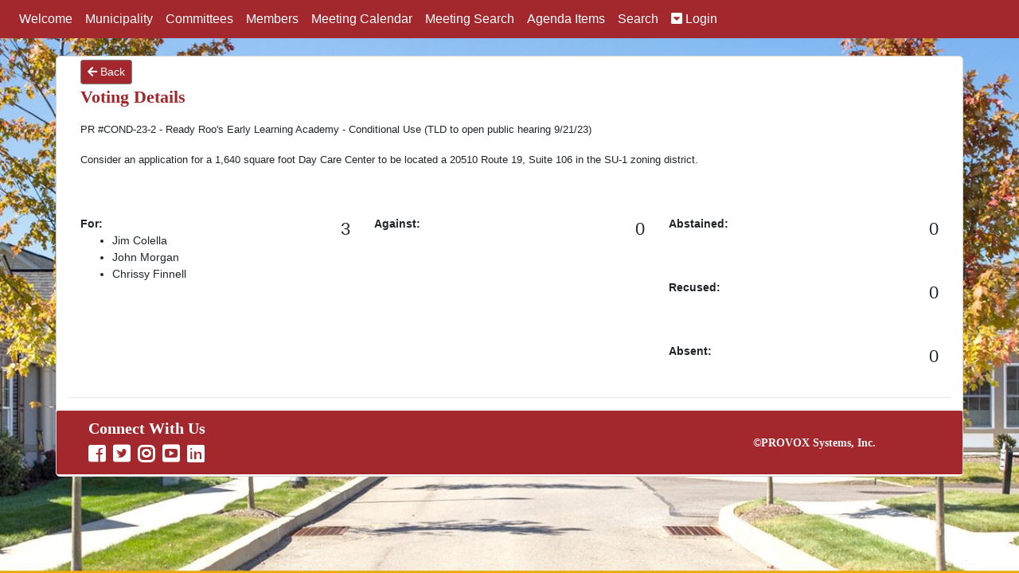

--- FILE ---
content_type: text/html; charset=utf-8
request_url: https://agenda.cranberrytownship.org/agenda/cranberry/cranberry/voting/details/18675
body_size: 2741
content:
<!DOCTYPE html>
<html lang="en">
<head>
    <meta charset="utf-8" />
    <meta name="viewport" content="width=device-width, initial-scale=1.0" />
    <meta name="format-detection" content="telephone=no">
    <title>Voting Details - Provox IIP</title>
    <link rel="shortcut icon" type="image/x-icon" href="/agenda/cranberry/favicon.ico">
    <link rel="stylesheet" href="/agenda/cranberry/lib/font-awesome/css/all.min.css" />
    <link href="/agenda/cranberry/css/customers/cranberry.css" rel="stylesheet" type="text/css" />
        <link rel="alternate" type="application/rss+xml" title="Meetings RSS feed" href=https://agenda.cranberrytownship.org/agenda/cranberry/cranberry/rss />

    
        <link rel="stylesheet" href="/agenda/cranberry/lib/bootstrap/dist/css/bootstrap.min.css" />
        <link rel="stylesheet" href="/agenda/cranberry/css/site.min.css" />
        <link rel="stylesheet" href="/agenda/cranberry/lib/bootstrap-datepicker-1.6.4-dist/css/bootstrap-datepicker.min.css" />
    
</head>
<body class="background">
    <nav class="navbar navbar-expand-lg fixed-top py-1">
    <button class="navbar-toggler border-0 py-0" type="button" data-toggle="collapse" data-target="#navbarCollapse">
        <span class="fas fa-bars"></span> Menu 
    </button>
    <div class="collapse navbar-collapse" id="navbarCollapse">
        <ul class="navbar-nav justify-content-center mr-auto">
            <li class="nav-item"><a class="nav-link" href="/agenda/cranberry">Welcome</a></li>
            <li class="nav-item"><a class="nav-link" href="/agenda/cranberry/cranberry/district">Municipality</a></li>
                <li class="nav-item"><a class="nav-link" href="/agenda/cranberry/cranberry/organization/list">Committees</a></li>
                <li class="nav-item"><a class="nav-link" href="/agenda/cranberry/cranberry/person/list">Members</a></li>
                <li class="nav-item"><a class="nav-link" href="/agenda/cranberry/cranberry/meeting/list">Meeting Calendar</a></li>
                <li class="nav-item"><a class="nav-link" href="/agenda/cranberry/cranberry/meetingsearch">Meeting Search</a></li>
                <li class="nav-item"><a class="nav-link" href="/agenda/cranberry/cranberry/agendaitem/list">Agenda Items</a></li>
                <li class="nav-item"><a class="nav-link" href="/agenda/cranberry/cranberry/search">Search</a></li>
                <li class="nav-item">
        <div class="dropdown">
            <a href="#" data-toggle="dropdown" class="nav-link" id="dropdownMenuButton">
                <em class="fas fa-caret-square-down"></em>&nbsp;Login
            </a>
            <div class="dropdown-menu dropdown-menu-right" aria-labelledby="dropdownMenuButton" style="min-width:250px;">
                <form method="post" class="px-2 py-1" action="/agenda/cranberry/cranberry/login/login">
                    <div class="form-group">
                        <label for="loginusername">Username:</label>
                        <input name="Username" type="text" class="form-control" id="loginusername" required>
                        <label for="loginpassword">Password:</label>
                        <input name="Password" type="password" class="form-control" id="loginpassword" autocomplete="off" required>
                        <br />
                        <button id="loginbutton" type="submit" class="btn loginbuttons btn-block">Log in</button>
                            <br />
                            <a class="btn loginbuttons btn-block" style="align-self:center" href="/agenda/cranberry/cranberry/password">Forgot password</a>
                    </div>
                <input name="__RequestVerificationToken" type="hidden" value="CfDJ8LDD7l6jY2JEieYdIhbR8yvmb4TJc2OwTfxeIst18kiLrm4wV_tJ4HkVI13d4_NUSfntMdAPyKCF_6s6YE-S_xflFdQ8fKHhMDKwkLZFqQqOAt3k4zGM8DFFj-7ObXp4H5d6pxhHkM9o1UaOf3ih0a8" /></form>
            </div>
        </div>
    </li>

        </ul>
    </div>
</nav>
    <div class="container body-content">
        <div role="main">
            <div class="container">
    <button class="btn-sm loginbuttons" onclick="goBack()"><span class="fas fa-arrow-left"></span> Back</button>
    <div class="heading" role="heading">Voting Details</div>
    <div class="row">
        <div class="votinghead col-lg-12">
            <p>PR #COND-23-2 - Ready Roo's Early Learning Academy - Conditional Use (TLD to open public hearing 9/21/23)<br /><br />Consider an application for a 1,640 square foot Day Care Center to be located a 20510 Route 19, Suite 106 in the SU-1 zoning district.</p>
        </div>
    </div>
    <div class="row">
        <div class="col-lg-4 col-md-6 col-sm-12">
            <div class="votelisting">
                <strong>For:</strong>
                <span class="votingcount">3</span>
                <ul>
                        <li>Jim Colella </li>
                        <li>John Morgan </li>
                        <li>Chrissy Finnell </li>
                </ul>
            </div>
        </div>
        <div class="col-lg-4 col-md-6 col-sm-12">
            <div class="votelisting">
                <strong>Against:</strong>
                <span class="votingcount">0</span>
                <ul>
                </ul>
            </div>
        </div>
        <div class="col-lg-4 col-md-6 col-sm-12">
            <div class="votelisting">
                <strong>Abstained:</strong>
                <span class="votingcount">0</span>
                <ul>
                </ul>
            </div>
            <div class="votelisting">
                <strong>Recused:</strong>
                <span class="votingcount">0</span>
                <ul>
                </ul>
            </div>
            <div class="votelisting">
                <strong>Absent:</strong>
                <span class="votingcount">0</span>
                <ul>
                </ul>
            </div>
        </div>
    </div>
</div>
        </div>
        <hr />
            <div class="footer row" style="padding-top:0;" role="contentinfo">
                <div class="col-9" style="display:flex;align-items:center;">
    <div class="sociallinks">
        Connect With Us<br />
        <a href="https://www.facebook.com/cranberrytwp" title="Link to facebook website." aria-label="Link to Facebook"><span class="fab fa-facebook-square" aria-hidden="true"></span></a>
        <a href="https://twitter.com/cranberry_twp" title="Link to twitter feed." aria-label="Link to Twitter"><span class="fab fa-twitter-square" aria-hidden="true"></span></a>
        <a href="https://www.instagram.com/cranberrytwp" title="Link to instagram feed." aria-label="Link to Instagram"><span class="fab fa-instagram" aria-hidden="true"></span></a>
        <a href="https://www.youtube.com/user/cranberrytownship" title="Link to youtube channel." aria-label="Link to Youtube"><span class="fab fa-youtube-square" aria-hidden="true"></span></a>
        <a href="https://www.linkedin.com/company/cranberry-township" title="Link to linked in website." aria-label="Link to Linked In"><span class="fab fa-linkedin" aria-hidden="true"></span></a>

    </div>
</div>
<div id="copyright" class="col-3" style="display:flex;align-items:center;height:100%;">
    &copy; <a href="http://www.provox-systems.com">PROVOX Systems, Inc.</a>
</div>
            </div>
    </div>
    
    
        <script src="/agenda/cranberry/lib/jquery/dist/jquery.min.js"></script>
        <script src="/agenda/cranberry/js/jquery.tablesorter.min.js"></script>
        <script src="/agenda/cranberry/lib/popper.min.js"></script>
        <script src="/agenda/cranberry/lib/bootstrap/dist/js/bootstrap.min.js"></script>
    
    <script>
        $('table').tablesorter({
            dateFormat : "mmddyyyy",
        });
    </script>
    
    <script>
        function goBack() {
            window.history.back();
        }
    </script>

</body>
</html>

--- FILE ---
content_type: text/css
request_url: https://agenda.cranberrytownship.org/agenda/cranberry/css/customers/cranberry.css
body_size: 2234
content:
/*forces a vertical scrollbar on every page. => no jumping of centered banner*/
html {
    overflow-y: scroll;
    overflow-x: hidden;
}

/* Navbar */
/* navbar background*/
nav {
    background-color: #a2282e;
    padding-right: 0.5rem;
    /*   padding-left: 0.5rem;
    font-family: Aldine401 BT Bold;
    font-variant: small-caps;*/
}
    /* navbar text */
    nav a, .nav-item a, .navbar-toggler, .navbar-brand, nav a {
        color: white;
    }
        /*hover textcolor*/
        nav li a:hover, .navbar-brand:hover, nav li:hover, nav li button:hover, .loginbuttons:hover {
            color: #a2282e;
            background-color: #e8e7e6;
        }
/* buttons, maybe match nav color?*/
.loginbuttons {
    background-color: #a2282e;
    color: white;
    border: 1px solid gray !important;
}

    .loginbuttons:hover {
        text-decoration: none;
    }

.navbar-brand {
    text-shadow: 4px 4px 8px white;
}

/* used for main heading on most pages */
.heading {
    color: #a2282e;
    font-family: 'Montserrat';
    font-style: normal;
    font-weight: 700;
    font-size: 1.5em;
    text-decoration: none;
}

/* main layout */
.container {
    padding: 2px;
}

.background {
    background-color: white;
    background-image: url('../../images/cranberry/street.jpg');
    background-repeat: no-repeat;
    background-attachment: fixed;
    background-position: top 0 center;
    background-size: cover;
}

.body-content {
    font-size: 0.9em !important;
    margin-top: 20px;
    background-color: #ffffff;
    border-radius: 5px;
    border: 1px solid lightgray;
}

#languageswitcher {
    text-align: left;
    padding-left: 20px;
    display:block;
    visibility:hidden;
}


.footer {
    padding-left: 25px;
    color: white;
    background-color: #a2282e;
    font-family:"Montserrat";
    font-size:1.4em;
    font-weight:700;
    height:80px;
    border-radius: 2px;
}

#copyright, #copyright a {
    text-align: right;
    /* padding-right: 20px; */
    color: whitesmoke;
    font-size: 14px;
    vertical-align:middle;
}

.passwordform {
    padding-top:35px;
}

/* the first row, includes the welcome-subsite and the picture-site
.customerrow {
    min-height: 300px;
}*/
/*
.nextmeetings, .prevmeetings {
    background-color: ghostwhite;
     border: 1px double black;
    border-radius: 5px;
}
*/
.sociallinks a {
    font-size: x-large;
    color: white;
    padding-right: 5px;
}

.helperbuttons {
    text-align: center;
}

.picturebuttons {
    width: 100px;
    height: 100px;
}

.row {
    padding-top: 15px;
}

.navicons {
    font-size: 40px;
    color: #a2282e;
}

.naviconshead {
    color: black;
    font-size: 1.1em;
    text-decoration:underline;
}

/* District info */
/*.districtinfo, .districtaddress, .districtinternet {
    border: 1px solid;
    border-radius: 5px;
    margin: 10px;
}
*/

.districttel {
    padding: 5px;
}

/* Organization details*/
/*.info {
   background-color: lightgray;
    border-radius: 15px;
}*/

.image {
    padding-top: 15px;
}

.logo {
    display: block;
    max-width: 100%;
    margin-left: auto;
    margin-right: auto;
}
/*
.memberlist {
    border: 2px solid grey;
    background-color: floralwhite;
    border-radius: 10px;
}*/

/*Meeting details*/
#tabbuttons {
    margin-top:32px;
}

#legend-video, #legend-audio { /* hide stuff in legend*/
    display: none;
}

.topic {
    background-color: lightgray;
    border-radius: 5px;
    padding-left: 10px;
}

.agenda {
    background-color: lightsteelblue;
    border: 2px solid grey;
}

.topicdoc {
    float: right;
    font-size: 25px;
    padding-right: 20px;
}

.docicon {
    float: right;
    font-size: 25px;
    padding-right: 10px;
    padding-top: 2px;
}

.meetingitem {
    background-color: beige;
    border-radius: 5px;
    padding: 5px;
    margin: 2px;
    min-height: 35px;
    overflow: auto;
}

.minutes {
    background-color: lightsteelblue;
    border: 2px solid grey;
}

.filebox {
    height: auto;
}

    .filebox a span {
        font-size: 40px;
    }

/* temporary fix to reduce whitespace*/
.participants {
    max-height: 150px;
    overflow-y: auto;
}

/* Person list*/
.pfilter {
    margin-left: 20px;
}

.pfilteritem {
    margin: 5px;
}

/* Person details*/
.personimage {
    padding: 15px;
}

.address {
    border-radius: 5px;
}

.singleaddress {
    margin-bottom: 5px;
    padding: 5px;
}

.memberhistory {
    border: 2px solid grey;
    max-height: 700px;
    overflow-y: auto;
}

/* Agenda item details */
.attachments, .workflow {
    padding: 10px;
    margin: 5px;
}

.icon {
    font-size: 25px;
    float: right;
    padding: 5px;
}

.attachments li {
    padding-top: 10px;
}

.singleattachment {
    /*float: right; */
    margin-top: 5px;
}

.proposaltable {
    background-color: beige;
    border-radius: 5px;
}

/* Search */
.filter {
    /*border: 1px solid;
    border-radius: 10px;
    padding: 20px;*/
    margin-top: 5px;
}

.searchresults table {
    border-spacing: 2px;
}

.searchresults td {
    padding: 6px;
}

/* meetingsearch
    .meetingsearchnumber {
    visibility:hidden;
}*/

#SelectedOrganizationId {
    max-width: 90%;
    min-width: 270px;
}

/*Votings*/
.votinghead {
    font-size: 0.9em;
}

.votingcount {
    float: right;
    font-size: 22px;
}

.votelisting {
    margin-top: 30px;
    min-height: 50px;
}


--- FILE ---
content_type: text/css
request_url: https://agenda.cranberrytownship.org/agenda/cranberry/css/site.min.css
body_size: 573
content:
.table td {padding: 4px 2px 4px 2px !important}th{cursor:pointer}body{padding-top:50px;padding-bottom:20px}
.redborder{border: 1px solid red;}
.legendicon{width: 20px;}
.meetingsearchinputs{width: 200px;}
.body-content{padding-left:15px;padding-right:15px}.carousel-caption p{font-size:20px;line-height:1.4}.carousel-inner .item img[src$=".svg"]{width:100%}#qrCode{margin:15px}@media screen and (max-width:767px){.carousel-caption{display:none}}
@media print {
    body * {
        visibility: hidden !important;
        top: 0px !important;
    }

    .printable *, .printable {
        visibility: visible !important;
        top: 0px !important;
    }

    .print-hideable *, .navbar {
        display: none !important;
    }

    .body-content * {
        margin: 0px !important;
    }
}

--- FILE ---
content_type: application/javascript
request_url: https://agenda.cranberrytownship.org/agenda/cranberry/lib/popper.min.js
body_size: 224
content:
https://cdnjs.cloudflare.com/ajax/libs/popper.js/1.16.1/umd/popper.min.js